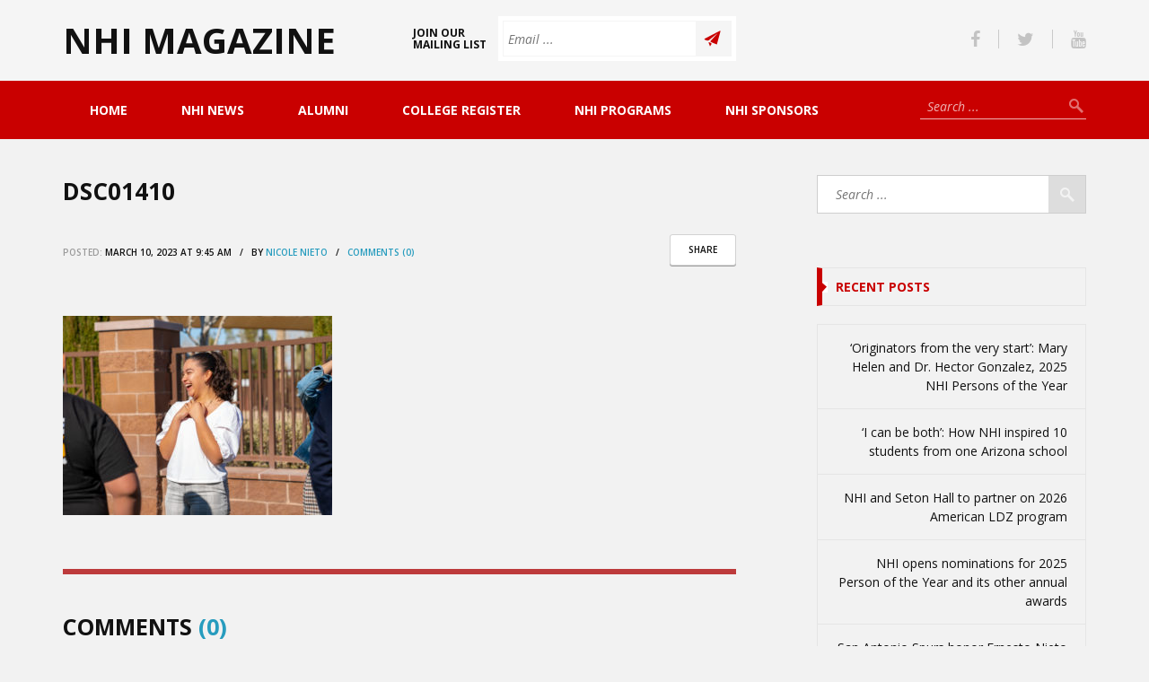

--- FILE ---
content_type: text/html; charset=UTF-8
request_url: https://nhimagazine.com/2023/03/10/nhi-hosts-las-vegas-induction-ceremony-2023/dsc01410/
body_size: 13318
content:
<!DOCTYPE html>

<html lang="en-US">

<head>

    <meta charset="UTF-8" />

    <meta name="viewport" content="width=device-width, initial-scale=1, maximum-scale=1" />

    <title>DSC01410 - NHI Magazine</title>

    <link rel="alternate" type="application/rss+xml" title="RSS 2.0" href="https://nhimagazine.com/feed/" />
    <link rel="alternate" type="text/xml" title="RSS .92" href="https://nhimagazine.com/feed/rss/" />
    <link rel="alternate" type="application/atom+xml" title="Atom 0.3" href="https://nhimagazine.com/feed/atom/" />
    <link rel="pingback" href="https://nhimagazine.com/xmlrpc.php" />
    
    <meta name='robots' content='index, follow, max-image-preview:large, max-snippet:-1, max-video-preview:-1' />

	<!-- This site is optimized with the Yoast SEO plugin v26.5 - https://yoast.com/wordpress/plugins/seo/ -->
	<link rel="canonical" href="https://nhimagazine.com/2023/03/10/nhi-hosts-las-vegas-induction-ceremony-2023/dsc01410/" />
	<meta property="og:locale" content="en_US" />
	<meta property="og:type" content="article" />
	<meta property="og:title" content="DSC01410 - NHI Magazine" />
	<meta property="og:url" content="https://nhimagazine.com/2023/03/10/nhi-hosts-las-vegas-induction-ceremony-2023/dsc01410/" />
	<meta property="og:site_name" content="NHI Magazine" />
	<meta property="og:image" content="https://nhimagazine.com/2023/03/10/nhi-hosts-las-vegas-induction-ceremony-2023/dsc01410" />
	<meta property="og:image:width" content="2560" />
	<meta property="og:image:height" content="1896" />
	<meta property="og:image:type" content="image/jpeg" />
	<meta name="twitter:card" content="summary_large_image" />
	<script type="application/ld+json" class="yoast-schema-graph">{"@context":"https://schema.org","@graph":[{"@type":"WebPage","@id":"https://nhimagazine.com/2023/03/10/nhi-hosts-las-vegas-induction-ceremony-2023/dsc01410/","url":"https://nhimagazine.com/2023/03/10/nhi-hosts-las-vegas-induction-ceremony-2023/dsc01410/","name":"DSC01410 - NHI Magazine","isPartOf":{"@id":"https://nhimagazine.com/#website"},"primaryImageOfPage":{"@id":"https://nhimagazine.com/2023/03/10/nhi-hosts-las-vegas-induction-ceremony-2023/dsc01410/#primaryimage"},"image":{"@id":"https://nhimagazine.com/2023/03/10/nhi-hosts-las-vegas-induction-ceremony-2023/dsc01410/#primaryimage"},"thumbnailUrl":"https://nhimagazine.com/wp-content/uploads/2023/03/DSC01410-scaled.jpg","datePublished":"2023-03-10T15:45:56+00:00","breadcrumb":{"@id":"https://nhimagazine.com/2023/03/10/nhi-hosts-las-vegas-induction-ceremony-2023/dsc01410/#breadcrumb"},"inLanguage":"en-US","potentialAction":[{"@type":"ReadAction","target":["https://nhimagazine.com/2023/03/10/nhi-hosts-las-vegas-induction-ceremony-2023/dsc01410/"]}]},{"@type":"ImageObject","inLanguage":"en-US","@id":"https://nhimagazine.com/2023/03/10/nhi-hosts-las-vegas-induction-ceremony-2023/dsc01410/#primaryimage","url":"https://nhimagazine.com/wp-content/uploads/2023/03/DSC01410-scaled.jpg","contentUrl":"https://nhimagazine.com/wp-content/uploads/2023/03/DSC01410-scaled.jpg","width":2560,"height":1896},{"@type":"BreadcrumbList","@id":"https://nhimagazine.com/2023/03/10/nhi-hosts-las-vegas-induction-ceremony-2023/dsc01410/#breadcrumb","itemListElement":[{"@type":"ListItem","position":1,"name":"Home","item":"https://nhimagazine.com/"},{"@type":"ListItem","position":2,"name":"NHI Hosts Las Vegas Induction Ceremony 2023","item":"https://nhimagazine.com/2023/03/10/nhi-hosts-las-vegas-induction-ceremony-2023/"},{"@type":"ListItem","position":3,"name":"DSC01410"}]},{"@type":"WebSite","@id":"https://nhimagazine.com/#website","url":"https://nhimagazine.com/","name":"NHI Magazine","description":"","potentialAction":[{"@type":"SearchAction","target":{"@type":"EntryPoint","urlTemplate":"https://nhimagazine.com/?s={search_term_string}"},"query-input":{"@type":"PropertyValueSpecification","valueRequired":true,"valueName":"search_term_string"}}],"inLanguage":"en-US"}]}</script>
	<!-- / Yoast SEO plugin. -->


<link rel='dns-prefetch' href='//maps.googleapis.com' />
<link rel='dns-prefetch' href='//fonts.googleapis.com' />
<link rel='dns-prefetch' href='//netdna.bootstrapcdn.com' />
<link rel="alternate" type="application/rss+xml" title="NHI Magazine &raquo; Feed" href="https://nhimagazine.com/feed/" />
<link rel="alternate" type="application/rss+xml" title="NHI Magazine &raquo; Comments Feed" href="https://nhimagazine.com/comments/feed/" />
<link rel="alternate" type="application/rss+xml" title="NHI Magazine &raquo; DSC01410 Comments Feed" href="https://nhimagazine.com/2023/03/10/nhi-hosts-las-vegas-induction-ceremony-2023/dsc01410/feed/" />
<link rel="alternate" title="oEmbed (JSON)" type="application/json+oembed" href="https://nhimagazine.com/wp-json/oembed/1.0/embed?url=https%3A%2F%2Fnhimagazine.com%2F2023%2F03%2F10%2Fnhi-hosts-las-vegas-induction-ceremony-2023%2Fdsc01410%2F" />
<link rel="alternate" title="oEmbed (XML)" type="text/xml+oembed" href="https://nhimagazine.com/wp-json/oembed/1.0/embed?url=https%3A%2F%2Fnhimagazine.com%2F2023%2F03%2F10%2Fnhi-hosts-las-vegas-induction-ceremony-2023%2Fdsc01410%2F&#038;format=xml" />
		<!-- This site uses the Google Analytics by ExactMetrics plugin v8.10.2 - Using Analytics tracking - https://www.exactmetrics.com/ -->
		<!-- Note: ExactMetrics is not currently configured on this site. The site owner needs to authenticate with Google Analytics in the ExactMetrics settings panel. -->
					<!-- No tracking code set -->
				<!-- / Google Analytics by ExactMetrics -->
		<style id='wp-img-auto-sizes-contain-inline-css' type='text/css'>
img:is([sizes=auto i],[sizes^="auto," i]){contain-intrinsic-size:3000px 1500px}
/*# sourceURL=wp-img-auto-sizes-contain-inline-css */
</style>
<style id='wp-emoji-styles-inline-css' type='text/css'>

	img.wp-smiley, img.emoji {
		display: inline !important;
		border: none !important;
		box-shadow: none !important;
		height: 1em !important;
		width: 1em !important;
		margin: 0 0.07em !important;
		vertical-align: -0.1em !important;
		background: none !important;
		padding: 0 !important;
	}
/*# sourceURL=wp-emoji-styles-inline-css */
</style>
<style id='wp-block-library-inline-css' type='text/css'>
:root{--wp-block-synced-color:#7a00df;--wp-block-synced-color--rgb:122,0,223;--wp-bound-block-color:var(--wp-block-synced-color);--wp-editor-canvas-background:#ddd;--wp-admin-theme-color:#007cba;--wp-admin-theme-color--rgb:0,124,186;--wp-admin-theme-color-darker-10:#006ba1;--wp-admin-theme-color-darker-10--rgb:0,107,160.5;--wp-admin-theme-color-darker-20:#005a87;--wp-admin-theme-color-darker-20--rgb:0,90,135;--wp-admin-border-width-focus:2px}@media (min-resolution:192dpi){:root{--wp-admin-border-width-focus:1.5px}}.wp-element-button{cursor:pointer}:root .has-very-light-gray-background-color{background-color:#eee}:root .has-very-dark-gray-background-color{background-color:#313131}:root .has-very-light-gray-color{color:#eee}:root .has-very-dark-gray-color{color:#313131}:root .has-vivid-green-cyan-to-vivid-cyan-blue-gradient-background{background:linear-gradient(135deg,#00d084,#0693e3)}:root .has-purple-crush-gradient-background{background:linear-gradient(135deg,#34e2e4,#4721fb 50%,#ab1dfe)}:root .has-hazy-dawn-gradient-background{background:linear-gradient(135deg,#faaca8,#dad0ec)}:root .has-subdued-olive-gradient-background{background:linear-gradient(135deg,#fafae1,#67a671)}:root .has-atomic-cream-gradient-background{background:linear-gradient(135deg,#fdd79a,#004a59)}:root .has-nightshade-gradient-background{background:linear-gradient(135deg,#330968,#31cdcf)}:root .has-midnight-gradient-background{background:linear-gradient(135deg,#020381,#2874fc)}:root{--wp--preset--font-size--normal:16px;--wp--preset--font-size--huge:42px}.has-regular-font-size{font-size:1em}.has-larger-font-size{font-size:2.625em}.has-normal-font-size{font-size:var(--wp--preset--font-size--normal)}.has-huge-font-size{font-size:var(--wp--preset--font-size--huge)}.has-text-align-center{text-align:center}.has-text-align-left{text-align:left}.has-text-align-right{text-align:right}.has-fit-text{white-space:nowrap!important}#end-resizable-editor-section{display:none}.aligncenter{clear:both}.items-justified-left{justify-content:flex-start}.items-justified-center{justify-content:center}.items-justified-right{justify-content:flex-end}.items-justified-space-between{justify-content:space-between}.screen-reader-text{border:0;clip-path:inset(50%);height:1px;margin:-1px;overflow:hidden;padding:0;position:absolute;width:1px;word-wrap:normal!important}.screen-reader-text:focus{background-color:#ddd;clip-path:none;color:#444;display:block;font-size:1em;height:auto;left:5px;line-height:normal;padding:15px 23px 14px;text-decoration:none;top:5px;width:auto;z-index:100000}html :where(.has-border-color){border-style:solid}html :where([style*=border-top-color]){border-top-style:solid}html :where([style*=border-right-color]){border-right-style:solid}html :where([style*=border-bottom-color]){border-bottom-style:solid}html :where([style*=border-left-color]){border-left-style:solid}html :where([style*=border-width]){border-style:solid}html :where([style*=border-top-width]){border-top-style:solid}html :where([style*=border-right-width]){border-right-style:solid}html :where([style*=border-bottom-width]){border-bottom-style:solid}html :where([style*=border-left-width]){border-left-style:solid}html :where(img[class*=wp-image-]){height:auto;max-width:100%}:where(figure){margin:0 0 1em}html :where(.is-position-sticky){--wp-admin--admin-bar--position-offset:var(--wp-admin--admin-bar--height,0px)}@media screen and (max-width:600px){html :where(.is-position-sticky){--wp-admin--admin-bar--position-offset:0px}}

/*# sourceURL=wp-block-library-inline-css */
</style><style id='global-styles-inline-css' type='text/css'>
:root{--wp--preset--aspect-ratio--square: 1;--wp--preset--aspect-ratio--4-3: 4/3;--wp--preset--aspect-ratio--3-4: 3/4;--wp--preset--aspect-ratio--3-2: 3/2;--wp--preset--aspect-ratio--2-3: 2/3;--wp--preset--aspect-ratio--16-9: 16/9;--wp--preset--aspect-ratio--9-16: 9/16;--wp--preset--color--black: #000000;--wp--preset--color--cyan-bluish-gray: #abb8c3;--wp--preset--color--white: #ffffff;--wp--preset--color--pale-pink: #f78da7;--wp--preset--color--vivid-red: #cf2e2e;--wp--preset--color--luminous-vivid-orange: #ff6900;--wp--preset--color--luminous-vivid-amber: #fcb900;--wp--preset--color--light-green-cyan: #7bdcb5;--wp--preset--color--vivid-green-cyan: #00d084;--wp--preset--color--pale-cyan-blue: #8ed1fc;--wp--preset--color--vivid-cyan-blue: #0693e3;--wp--preset--color--vivid-purple: #9b51e0;--wp--preset--gradient--vivid-cyan-blue-to-vivid-purple: linear-gradient(135deg,rgb(6,147,227) 0%,rgb(155,81,224) 100%);--wp--preset--gradient--light-green-cyan-to-vivid-green-cyan: linear-gradient(135deg,rgb(122,220,180) 0%,rgb(0,208,130) 100%);--wp--preset--gradient--luminous-vivid-amber-to-luminous-vivid-orange: linear-gradient(135deg,rgb(252,185,0) 0%,rgb(255,105,0) 100%);--wp--preset--gradient--luminous-vivid-orange-to-vivid-red: linear-gradient(135deg,rgb(255,105,0) 0%,rgb(207,46,46) 100%);--wp--preset--gradient--very-light-gray-to-cyan-bluish-gray: linear-gradient(135deg,rgb(238,238,238) 0%,rgb(169,184,195) 100%);--wp--preset--gradient--cool-to-warm-spectrum: linear-gradient(135deg,rgb(74,234,220) 0%,rgb(151,120,209) 20%,rgb(207,42,186) 40%,rgb(238,44,130) 60%,rgb(251,105,98) 80%,rgb(254,248,76) 100%);--wp--preset--gradient--blush-light-purple: linear-gradient(135deg,rgb(255,206,236) 0%,rgb(152,150,240) 100%);--wp--preset--gradient--blush-bordeaux: linear-gradient(135deg,rgb(254,205,165) 0%,rgb(254,45,45) 50%,rgb(107,0,62) 100%);--wp--preset--gradient--luminous-dusk: linear-gradient(135deg,rgb(255,203,112) 0%,rgb(199,81,192) 50%,rgb(65,88,208) 100%);--wp--preset--gradient--pale-ocean: linear-gradient(135deg,rgb(255,245,203) 0%,rgb(182,227,212) 50%,rgb(51,167,181) 100%);--wp--preset--gradient--electric-grass: linear-gradient(135deg,rgb(202,248,128) 0%,rgb(113,206,126) 100%);--wp--preset--gradient--midnight: linear-gradient(135deg,rgb(2,3,129) 0%,rgb(40,116,252) 100%);--wp--preset--font-size--small: 13px;--wp--preset--font-size--medium: 20px;--wp--preset--font-size--large: 36px;--wp--preset--font-size--x-large: 42px;--wp--preset--spacing--20: 0.44rem;--wp--preset--spacing--30: 0.67rem;--wp--preset--spacing--40: 1rem;--wp--preset--spacing--50: 1.5rem;--wp--preset--spacing--60: 2.25rem;--wp--preset--spacing--70: 3.38rem;--wp--preset--spacing--80: 5.06rem;--wp--preset--shadow--natural: 6px 6px 9px rgba(0, 0, 0, 0.2);--wp--preset--shadow--deep: 12px 12px 50px rgba(0, 0, 0, 0.4);--wp--preset--shadow--sharp: 6px 6px 0px rgba(0, 0, 0, 0.2);--wp--preset--shadow--outlined: 6px 6px 0px -3px rgb(255, 255, 255), 6px 6px rgb(0, 0, 0);--wp--preset--shadow--crisp: 6px 6px 0px rgb(0, 0, 0);}:where(.is-layout-flex){gap: 0.5em;}:where(.is-layout-grid){gap: 0.5em;}body .is-layout-flex{display: flex;}.is-layout-flex{flex-wrap: wrap;align-items: center;}.is-layout-flex > :is(*, div){margin: 0;}body .is-layout-grid{display: grid;}.is-layout-grid > :is(*, div){margin: 0;}:where(.wp-block-columns.is-layout-flex){gap: 2em;}:where(.wp-block-columns.is-layout-grid){gap: 2em;}:where(.wp-block-post-template.is-layout-flex){gap: 1.25em;}:where(.wp-block-post-template.is-layout-grid){gap: 1.25em;}.has-black-color{color: var(--wp--preset--color--black) !important;}.has-cyan-bluish-gray-color{color: var(--wp--preset--color--cyan-bluish-gray) !important;}.has-white-color{color: var(--wp--preset--color--white) !important;}.has-pale-pink-color{color: var(--wp--preset--color--pale-pink) !important;}.has-vivid-red-color{color: var(--wp--preset--color--vivid-red) !important;}.has-luminous-vivid-orange-color{color: var(--wp--preset--color--luminous-vivid-orange) !important;}.has-luminous-vivid-amber-color{color: var(--wp--preset--color--luminous-vivid-amber) !important;}.has-light-green-cyan-color{color: var(--wp--preset--color--light-green-cyan) !important;}.has-vivid-green-cyan-color{color: var(--wp--preset--color--vivid-green-cyan) !important;}.has-pale-cyan-blue-color{color: var(--wp--preset--color--pale-cyan-blue) !important;}.has-vivid-cyan-blue-color{color: var(--wp--preset--color--vivid-cyan-blue) !important;}.has-vivid-purple-color{color: var(--wp--preset--color--vivid-purple) !important;}.has-black-background-color{background-color: var(--wp--preset--color--black) !important;}.has-cyan-bluish-gray-background-color{background-color: var(--wp--preset--color--cyan-bluish-gray) !important;}.has-white-background-color{background-color: var(--wp--preset--color--white) !important;}.has-pale-pink-background-color{background-color: var(--wp--preset--color--pale-pink) !important;}.has-vivid-red-background-color{background-color: var(--wp--preset--color--vivid-red) !important;}.has-luminous-vivid-orange-background-color{background-color: var(--wp--preset--color--luminous-vivid-orange) !important;}.has-luminous-vivid-amber-background-color{background-color: var(--wp--preset--color--luminous-vivid-amber) !important;}.has-light-green-cyan-background-color{background-color: var(--wp--preset--color--light-green-cyan) !important;}.has-vivid-green-cyan-background-color{background-color: var(--wp--preset--color--vivid-green-cyan) !important;}.has-pale-cyan-blue-background-color{background-color: var(--wp--preset--color--pale-cyan-blue) !important;}.has-vivid-cyan-blue-background-color{background-color: var(--wp--preset--color--vivid-cyan-blue) !important;}.has-vivid-purple-background-color{background-color: var(--wp--preset--color--vivid-purple) !important;}.has-black-border-color{border-color: var(--wp--preset--color--black) !important;}.has-cyan-bluish-gray-border-color{border-color: var(--wp--preset--color--cyan-bluish-gray) !important;}.has-white-border-color{border-color: var(--wp--preset--color--white) !important;}.has-pale-pink-border-color{border-color: var(--wp--preset--color--pale-pink) !important;}.has-vivid-red-border-color{border-color: var(--wp--preset--color--vivid-red) !important;}.has-luminous-vivid-orange-border-color{border-color: var(--wp--preset--color--luminous-vivid-orange) !important;}.has-luminous-vivid-amber-border-color{border-color: var(--wp--preset--color--luminous-vivid-amber) !important;}.has-light-green-cyan-border-color{border-color: var(--wp--preset--color--light-green-cyan) !important;}.has-vivid-green-cyan-border-color{border-color: var(--wp--preset--color--vivid-green-cyan) !important;}.has-pale-cyan-blue-border-color{border-color: var(--wp--preset--color--pale-cyan-blue) !important;}.has-vivid-cyan-blue-border-color{border-color: var(--wp--preset--color--vivid-cyan-blue) !important;}.has-vivid-purple-border-color{border-color: var(--wp--preset--color--vivid-purple) !important;}.has-vivid-cyan-blue-to-vivid-purple-gradient-background{background: var(--wp--preset--gradient--vivid-cyan-blue-to-vivid-purple) !important;}.has-light-green-cyan-to-vivid-green-cyan-gradient-background{background: var(--wp--preset--gradient--light-green-cyan-to-vivid-green-cyan) !important;}.has-luminous-vivid-amber-to-luminous-vivid-orange-gradient-background{background: var(--wp--preset--gradient--luminous-vivid-amber-to-luminous-vivid-orange) !important;}.has-luminous-vivid-orange-to-vivid-red-gradient-background{background: var(--wp--preset--gradient--luminous-vivid-orange-to-vivid-red) !important;}.has-very-light-gray-to-cyan-bluish-gray-gradient-background{background: var(--wp--preset--gradient--very-light-gray-to-cyan-bluish-gray) !important;}.has-cool-to-warm-spectrum-gradient-background{background: var(--wp--preset--gradient--cool-to-warm-spectrum) !important;}.has-blush-light-purple-gradient-background{background: var(--wp--preset--gradient--blush-light-purple) !important;}.has-blush-bordeaux-gradient-background{background: var(--wp--preset--gradient--blush-bordeaux) !important;}.has-luminous-dusk-gradient-background{background: var(--wp--preset--gradient--luminous-dusk) !important;}.has-pale-ocean-gradient-background{background: var(--wp--preset--gradient--pale-ocean) !important;}.has-electric-grass-gradient-background{background: var(--wp--preset--gradient--electric-grass) !important;}.has-midnight-gradient-background{background: var(--wp--preset--gradient--midnight) !important;}.has-small-font-size{font-size: var(--wp--preset--font-size--small) !important;}.has-medium-font-size{font-size: var(--wp--preset--font-size--medium) !important;}.has-large-font-size{font-size: var(--wp--preset--font-size--large) !important;}.has-x-large-font-size{font-size: var(--wp--preset--font-size--x-large) !important;}
/*# sourceURL=global-styles-inline-css */
</style>

<style id='classic-theme-styles-inline-css' type='text/css'>
/*! This file is auto-generated */
.wp-block-button__link{color:#fff;background-color:#32373c;border-radius:9999px;box-shadow:none;text-decoration:none;padding:calc(.667em + 2px) calc(1.333em + 2px);font-size:1.125em}.wp-block-file__button{background:#32373c;color:#fff;text-decoration:none}
/*# sourceURL=/wp-includes/css/classic-themes.min.css */
</style>
<link rel='stylesheet' id='novelty-font-opensans-css' href='https://fonts.googleapis.com/css?family=Open+Sans:400italic,700italic,400,600,700,800' type='text/css' media='all' />
<link rel='stylesheet' id='novelty-css-bootstrap-css' href='https://nhimagazine.com/wp-content/themes/novelty/css/bootstrap.css' type='text/css' media='all' />
<link rel='stylesheet' id='novelty-css-awesome-css' href='https://netdna.bootstrapcdn.com/font-awesome/4.1.0/css/font-awesome.min.css' type='text/css' media='all' />
<link rel='stylesheet' id='novelty-css-main-css' href='https://nhimagazine.com/wp-content/themes/novelty/css/style.css?ver=1.01' type='text/css' media='all' />
<link rel='stylesheet' id='novelty-css-root-css' href='https://nhimagazine.com/wp-content/themes/novelty/style.css' type='text/css' media='all' />
<script type="text/javascript" src="https://nhimagazine.com/wp-content/themes/novelty/tesla_framework/static/js/holder.js" id="tesla-image-holder-js"></script>
<script type="text/javascript" id="jquery-core-js-extra">
/* <![CDATA[ */
var tesla_ajax = {"url":"https://nhimagazine.com/wp-admin/admin-ajax.php","nonce":"7f4e246ca5"};
tesla_ajax.actions = {novelty_team:{},
novelty_skills:{},
novelty_toggle:{},
};
//# sourceURL=jquery-core-js-extra
/* ]]> */
</script>
<script type="text/javascript" src="https://nhimagazine.com/wp-includes/js/jquery/jquery.min.js?ver=3.7.1" id="jquery-core-js"></script>
<script type="text/javascript" src="https://nhimagazine.com/wp-includes/js/jquery/jquery-migrate.min.js?ver=3.4.1" id="jquery-migrate-js"></script>
<link rel="https://api.w.org/" href="https://nhimagazine.com/wp-json/" /><link rel="alternate" title="JSON" type="application/json" href="https://nhimagazine.com/wp-json/wp/v2/media/3089" /><link rel="EditURI" type="application/rsd+xml" title="RSD" href="https://nhimagazine.com/xmlrpc.php?rsd" />
<meta name="generator" content="WordPress 6.9" />
<link rel='shortlink' href='https://nhimagazine.com/?p=3089' />
<meta name="codeeditor" content="codeeditor/1.2" />
<!-- Analytics by WP Statistics - https://wp-statistics.com -->
<script type="text/javascript">var ajaxurl = 'https://nhimagazine.com/wp-admin/admin-ajax.php';</script><style type="text/css">.recentcomments a{display:inline !important;padding:0 !important;margin:0 !important;}</style>		<style type="text/css" id="wp-custom-css">
			h2 {text-transform: initial; font-size: 31px; font-weight: 400; margin-bottom: 10px; line-height: 1.5em; color: #111;}
h3 {text-transform: initial; font-size: 25px; font-weight: 400; margin-bottom: 10px; line-height: 1.5em; color: #111;}
h4 {text-transform: initial; font-weight: 700; font-size: 14px; }		</style>
		    <style type="text/css">
    .novelty_video_wrapper,
    .video-player {
        position: relative !important;
        padding-bottom: 56.25% !important;
        overflow: hidden !important;
        height: 0 !important;
        width: auto !important;
    }

    .novelty_video_wrapper>iframe,
    .novelty_video_wrapper>object,
    .novelty_video_wrapper>embed,
    .video-player>iframe,
    .video-player>object,
    .video-player>embed {
        position: absolute !important;
        top: 0 !important;
        left: 0 !important;
        width: 100% !important;
        height: 100% !important;
    }
    .contact_map{
        height: 100%;
    }
    body{
background-color: #f2f2f2;
}
    /* first color */
    a:hover {
        color: #c90000;
    }
    .site-title {
        border-left-color: #c90000;
        color: #c90000;
        background-color: #c90000;
    }
    .site-title a,
    .tabs .tab-one h4 a:hover,
    .footer .footer-copyright a:hover,
    .widget-follow-us li a:hover,
    .widget-latest-posts li h4 a:hover,
    .widget-contact li a:hover,
    .category-post .category-post-details a:hover,
    .the-slider .the-bullets li.active span,
    .the-slider .the-bullets li.active h4,
    .home-post .home-post-title a:hover,
    .twitter_widget li a:hover,
    .featured-posts ul li.active a,
    .featured-posts ul li a:hover,
    .home-post .home-post-more .comment-more:hover,
    .site-text-color {
        color: #c90000;
    }
    .twitter_widget {
        border-top-color: #c90000;
    }
    .button-1,
    .comments-area .comment-form .form-submit input,
    .contact-form-box .contact-form .contact-button {
        background-color: #c90000;
    }
    .button-1:hover,
    .comments-area .comment-form .form-submit input:hover, 
    .contact-form-box .contact-form .contact-button:hover {
        background-color: #c90000;
    }
    .subscription .input-cover .subscription-button {
        background-color: #c90000;
    }
    .subscription .input-cover .subscription-line.s_error {
        border-color: #c90000 !important; 
        color: #c90000; 
    }
    .accordion .accordion-heading.active a,
    .the-slider .the-bullets-dots li.active span,
    .site-bg-color {
        background-color: #c90000;
    }
    .sidebar .widget .widget-title {
        border-left-color: #c90000;
        color: #c90000;
    }
    .category-page a {
        color: #c90000;
    }
    .hot-news .hot-news-title {
        border-color: #c90000;
    }
    .hot-news p span {
        color: #c90000;
    }
    .alert.alert-warning {
        background-color: #c90000;
    }
    .menu {
        background-color: #c90000;
    }
    .page-numbers li .current,
    .page-numbers li a:hover {
        background-color: #c90000;
        border-color: #c90000;
    }
    /* second color */
    .sidebar .tabs .tab_nav li a:hover,
    .sidebar .tabs .tab_nav li.active a,
    .tabs .tab_nav li a:hover,
    .tabs .tab_nav li.active a {
        background-color: #a13233;
    }
    /* third color */
    .sidebar .tabs .tab_nav li a,
    .tabs .tab_nav li a {
        background-color: #bd3b3c;
    }
    .comments-area,
    .contact-form-box {
        border-top-color: #bd3b3c;
    }
    .comments-area .comment-form-write,
    .contact-form-box .contact-form-write {
        background-color: #bd3b3c;
    }
    /* fourth color */
    .header .logo span span {
        color: #ab0000;
    }
    .menu ul li.current-menu-item>a,
    .menu ul li.current-page a,
    .menu ul li a:hover {
        background-color: #ab0000;
    }
    /* fifth color */
    .sidebar .widget ul li a:hover {
        color: #279cbe;
    }
    .blog-entry .entry-content-details a {
        color: #279cbe;
    }
    .button-3 {
        background-color: #279cbe;
    }
    .button-3:hover {
        background-color: #279cbe;
    }
    .pricing-table .pricing-table-name {
        background-color: #279cbe;
    }
    .pricing-table ul li span {
        color: #279cbe;
    }
    .comment .comment-info span {
        color: #279cbe;
    }
    .comments-area h1 span,
    .comments-area h2.perfect-form-title span {
        color: #279cbe;
    }
    .comments-area .comment-form span,
    .contact-form-box .contact-form span {
        background-color: #279cbe;
    }
    .comments-area .comment-form .perfect-line:focus,
    .comments-area .comment-form .perfect-area:focus,
    .contact-form-box .contact-form .contact-line:focus,
    .contact-form-box .contact-form .contact-area:focus {
        border-color: #279cbe !important;
    }
    a { 
color: #82878C
}    </style>
    
</head>

<body class="attachment wp-singular attachment-template-default single single-attachment postid-3089 attachmentid-3089 attachment-jpeg wp-theme-novelty">
    <!-- ======================================================================
                                        START HEADER
    ======================================================================= -->    
    <div class="header">
        <div class="container">
            <div class="row">
                <div class="col-md-4">
                    <div class="logo">
                        <a href="https://nhimagazine.com">
                            <strong>NHI Magazine</strong><br/><em></em>                        </a>
                    </div>
                </div>
                <div class="col-md-4">
                    <form class="subscription" id="newsletter" method="post">
                        <span class="subscription-text">Join Our Mailing List</span>
                        <span class="input-cover">
                            <input type="submit" value="" class="subscription-button">
                            <input type="text" name="email" placeholder="Email ..." class="subscription-line" data-tt-subscription-required data-tt-subscription-type="email">
                            <div class="result_container"></div>
                        </span>
                    </form>
                </div>
                                <div class="col-md-4">
                    <ul class="header-socials">
                                                    <li><a class="header-socials-facebook" href="http://www.facebook.com/NHIHQ"><i class="fa fa-facebook"></i></a></li>
                                                    <li><a class="header-socials-twitter" href="http://twitter.com/nhi_news"><i class="fa fa-twitter"></i></a></li>
                                                    <li><a class="header-socials-youtube" href="http://www.youtube.com/user/NHITV"><i class="fa fa-youtube"></i></a></li>
                                            </ul>
                </div>
                            </div>
        </div>

        <div class="menu site-bg-color">
            <div class="container">
                <form class="header-search" action="https://nhimagazine.com/">
                    <input type="submit" id="searchsubmit" value="" class="header-search-button" />
                    <input type="text" value="" name="s" id="s" class="header-search-line" placeholder="Search ..." />
                </form>
                <div class="responsive-menu">Menu</div>
                <div class="menu-header-menu-container"><ul id="menu-header-menu" class="menu"><li id="menu-item-202" class="menu-item menu-item-type-post_type menu-item-object-page menu-item-home menu-item-has-children menu-item-202"><a href="https://nhimagazine.com/">Home</a>
<ul class="sub-menu">
	<li id="menu-item-205" class="menu-item menu-item-type-post_type menu-item-object-page menu-item-205"><a href="https://nhimagazine.com/contact-us/">Contact Us</a></li>
</ul>
</li>
<li id="menu-item-155" class="menu-item menu-item-type-taxonomy menu-item-object-category menu-item-has-children menu-item-155"><a href="https://nhimagazine.com/category/nhi-news/">NHI News</a>
<ul class="sub-menu">
	<li id="menu-item-222" class="menu-item menu-item-type-taxonomy menu-item-object-category menu-item-222"><a href="https://nhimagazine.com/category/ernesto-nieto/">Ernesto Nieto</a></li>
	<li id="menu-item-223" class="menu-item menu-item-type-taxonomy menu-item-object-category menu-item-223"><a href="https://nhimagazine.com/category/nhi-news/from-the-print-edition/">From the Print Edition</a></li>
</ul>
</li>
<li id="menu-item-157" class="menu-item menu-item-type-taxonomy menu-item-object-category menu-item-157"><a href="https://nhimagazine.com/category/nhi-news/alumni/">Alumni</a></li>
<li id="menu-item-324" class="menu-item menu-item-type-taxonomy menu-item-object-category menu-item-324"><a href="https://nhimagazine.com/category/college-register/">College Register</a></li>
<li id="menu-item-217" class="menu-item menu-item-type-taxonomy menu-item-object-category menu-item-has-children menu-item-217"><a href="https://nhimagazine.com/category/nhi-programs/">NHI Programs</a>
<ul class="sub-menu">
	<li id="menu-item-214" class="menu-item menu-item-type-taxonomy menu-item-object-category menu-item-214"><a href="https://nhimagazine.com/category/nhi-programs/great-debate/">Great Debate</a></li>
	<li id="menu-item-213" class="menu-item menu-item-type-taxonomy menu-item-object-category menu-item-213"><a href="https://nhimagazine.com/category/nhi-programs/ldz/">LDZ</a></li>
	<li id="menu-item-156" class="menu-item menu-item-type-taxonomy menu-item-object-category menu-item-156"><a href="https://nhimagazine.com/category/nhi-programs/cws/">CWS</a></li>
	<li id="menu-item-229" class="menu-item menu-item-type-taxonomy menu-item-object-category menu-item-229"><a href="https://nhimagazine.com/category/nhi-programs/celebracion/">Celebración</a></li>
	<li id="menu-item-230" class="menu-item menu-item-type-taxonomy menu-item-object-category menu-item-230"><a href="https://nhimagazine.com/category/nhi-programs/jfl-fellows/">JFL Fellows</a></li>
	<li id="menu-item-159" class="menu-item menu-item-type-taxonomy menu-item-object-category menu-item-159"><a href="https://nhimagazine.com/category/nhi-programs/collegiate-leadership-network/">CLN</a></li>
</ul>
</li>
<li id="menu-item-158" class="menu-item menu-item-type-taxonomy menu-item-object-category menu-item-158"><a href="https://nhimagazine.com/category/nhi-sponsors/">NHI Sponsors</a></li>
</ul></div>            </div>
        </div>
    </div>
    <!-- ======================================================================
                                        END HEADER
    ======================================================================= -->    <!-- =====================================================================
                                 START CONTENT
====================================================================== -->
<div class="content">
    <div class="container">
        <div class="row">
            <div class="col-md-8">

                
                <h4 class="category-page site-text-color"></h4>

                <div class="blog-entry">
                    <div class="entry-header">
                        <h1>DSC01410</h1>
                    </div>

                    
                    <div class="entry-content-details">
                        <div class="share-it">
                            <span class="share-it-span">Share</span>
                            <div>
                                <ul>
                                    <li><span class="st_facebook"></span></li>
                                    <li><span class="st_twitter"></span></li>
                                    <li><span class="st_googleplus"></span></li>
                                </ul>
                            </div>
                        </div>
                        <span>Posted:</span> March 10, 2023 at 9:45 am &nbsp; / &nbsp; by <a href="https://nhimagazine.com/author/nicole/" title="Posts by Nicole Nieto" rel="author">Nicole Nieto</a> &nbsp; / &nbsp; <a href="https://nhimagazine.com/2023/03/10/nhi-hosts-las-vegas-induction-ceremony-2023/dsc01410/">comments (0)</a>
                        <div class="entry-content-tags"></div>
                    </div>
                    <div class="entry-content">
                        <p class="attachment"><a href='https://nhimagazine.com/wp-content/uploads/2023/03/DSC01410-scaled.jpg'><img fetchpriority="high" decoding="async" width="300" height="222" src="https://nhimagazine.com/wp-content/uploads/2023/03/DSC01410-300x222.jpg" class="attachment-medium size-medium" alt="" srcset="https://nhimagazine.com/wp-content/uploads/2023/03/DSC01410-300x222.jpg 300w, https://nhimagazine.com/wp-content/uploads/2023/03/DSC01410-1024x758.jpg 1024w, https://nhimagazine.com/wp-content/uploads/2023/03/DSC01410-768x569.jpg 768w, https://nhimagazine.com/wp-content/uploads/2023/03/DSC01410-1536x1138.jpg 1536w, https://nhimagazine.com/wp-content/uploads/2023/03/DSC01410-2048x1517.jpg 2048w" sizes="(max-width: 300px) 100vw, 300px" /></a></p>
                                            </div>

                    

<div class="comments-area">

    <h2 class="perfect-form-title">Comments  <span>(0)</span></h2>

    	<div id="respond" class="comment-respond">
		<h3 id="reply-title" class="comment-reply-title">write a comment <small><a rel="nofollow" id="cancel-comment-reply-link" href="/2023/03/10/nhi-hosts-las-vegas-induction-ceremony-2023/dsc01410/#respond" style="display:none;">Cancel reply</a></small></h3><form action="https://nhimagazine.com/wp-comments-post.php" method="post" id="commentform" class="comment-form"><textarea name="comment" class="perfect-area"></textarea><span>Comment</span><div class="clear"></div><input type="text" name="author" class="perfect-line"><span>Name</span>
<input type="text" name="email" class="perfect-line"><span>E-mail</span>
<input type="text" name="url" class="perfect-line"><span>Website</span>
<p class="form-submit"><input name="submit" type="submit" id="submit" class="submit" value="write" /> <input type='hidden' name='comment_post_ID' value='3089' id='comment_post_ID' />
<input type='hidden' name='comment_parent' id='comment_parent' value='0' />
</p><p style="display: none;"><input type="hidden" id="akismet_comment_nonce" name="akismet_comment_nonce" value="2a5ec7ff4a" /></p><p style="display: none !important;" class="akismet-fields-container" data-prefix="ak_"><label>&#916;<textarea name="ak_hp_textarea" cols="45" rows="8" maxlength="100"></textarea></label><input type="hidden" id="ak_js_1" name="ak_js" value="78"/><script>document.getElementById( "ak_js_1" ).setAttribute( "value", ( new Date() ).getTime() );</script></p></form>	</div><!-- #respond -->
	
        <div>
            <!-- <h1>comments <span>( 0 )</span></h1> -->
            <ul class="commentlist">
                            </ul>
        </div>

        
        
</div>


                </div>

                
            </div>

                        
            <div class="col-md-4">
                <div class="sidebar">
                    
                    <div id="search-2" class="widget widget_search"><form class="search-form" action="https://nhimagazine.com/">
    <input type="submit" id="searchsubmit" value="" class="search-form-button" />
    <input type="text" value="" name="s" id="s" class="search-form-line" placeholder="Search ..." />
</form></div>
		<div id="recent-posts-2" class="widget widget_recent_entries">
		<h2 class="widget-title">Recent Posts</h2>
		<ul>
											<li>
					<a href="https://nhimagazine.com/2025/12/31/originators-from-the-very-start-mary-helen-and-dr-hector-gonzalez-2025-nhi-persons-of-the-year/">&#8216;Originators from the very start&#8217;: Mary Helen and Dr. Hector Gonzalez, 2025 NHI Persons of the Year</a>
									</li>
											<li>
					<a href="https://nhimagazine.com/2025/12/16/yuma-catholic-high-school-nhi-great-debate/">&#8216;I can be both&#8217;: How NHI inspired 10 students from one Arizona school</a>
									</li>
											<li>
					<a href="https://nhimagazine.com/2025/12/15/nhi-seton-hall-partnering-on-2026-american-ldz-program/">NHI and Seton Hall to partner on 2026 American LDZ program</a>
									</li>
											<li>
					<a href="https://nhimagazine.com/2025/12/10/nhi-opens-nominations-2025-person-of-the-year-plus-awards/">NHI opens nominations for 2025 Person of the Year and its other annual awards</a>
									</li>
											<li>
					<a href="https://nhimagazine.com/2025/11/21/san-antonio-spurs-honor-ernesto-nieto-and-nhi-for-hispanic-heritage-celebration/">San Antonio Spurs honor Ernesto Nieto and NHI for Hispanic Heritage celebration</a>
									</li>
					</ul>

		</div><div id="recent-comments-2" class="widget widget_recent_comments"><h2 class="widget-title">Recent Comments</h2><ul id="recentcomments"><li class="recentcomments"><span class="comment-author-link">Melissa M. Jaure (NHI 1994-1996)</span> on <a href="https://nhimagazine.com/2022/12/31/nick-lopez-named-2022-person-of-the-year/#comment-29151">Nick Lopez named 2022 Person of the Year</a></li><li class="recentcomments"><span class="comment-author-link">Eva Maldonado</span> on <a href="https://nhimagazine.com/2022/12/31/nick-lopez-named-2022-person-of-the-year/#comment-29131">Nick Lopez named 2022 Person of the Year</a></li><li class="recentcomments"><span class="comment-author-link">Margarita De León Viera</span> on <a href="https://nhimagazine.com/2022/11/10/introducing-the-first-three-2023-ldz-junior-counselor-winners/#comment-28621">Introducing the First Three 2023 LDZ Junior Counselor Winners!</a></li><li class="recentcomments"><span class="comment-author-link"><a href="https://madcity.supplies/q3-2022-update-life-made-ec/" class="url" rel="ugc external nofollow">Q3 2022 Update - Life made EC - Madcity Supplies</a></span> on <a href="https://nhimagazine.com/2022/09/21/nhi-partners-with-erin-condren-for-colorful-vibrant-hispanic-heritage-month-series/#comment-28321">NHI partners with Erin Condren for colorful, vibrant Hispanic Heritage Month series</a></li><li class="recentcomments"><span class="comment-author-link"><a href="http://larranag@oxy.edu" class="url" rel="ugc external nofollow">Juana Larra</a></span> on <a href="https://nhimagazine.com/2022/07/07/nhi-successfully-completes-2022-new-mexico-ldz/#comment-28233">NHI successfully completes the 2022 Dionisio “Dennis” Chavez New Mexico LDZ</a></li></ul></div><div id="archives-2" class="widget widget_archive"><h2 class="widget-title">Archives</h2>
			<ul>
					<li><a href='https://nhimagazine.com/2025/12/'>December 2025</a></li>
	<li><a href='https://nhimagazine.com/2025/11/'>November 2025</a></li>
	<li><a href='https://nhimagazine.com/2025/10/'>October 2025</a></li>
	<li><a href='https://nhimagazine.com/2025/08/'>August 2025</a></li>
	<li><a href='https://nhimagazine.com/2025/07/'>July 2025</a></li>
	<li><a href='https://nhimagazine.com/2025/06/'>June 2025</a></li>
	<li><a href='https://nhimagazine.com/2025/05/'>May 2025</a></li>
	<li><a href='https://nhimagazine.com/2025/04/'>April 2025</a></li>
	<li><a href='https://nhimagazine.com/2025/03/'>March 2025</a></li>
	<li><a href='https://nhimagazine.com/2025/02/'>February 2025</a></li>
	<li><a href='https://nhimagazine.com/2025/01/'>January 2025</a></li>
	<li><a href='https://nhimagazine.com/2024/12/'>December 2024</a></li>
	<li><a href='https://nhimagazine.com/2024/11/'>November 2024</a></li>
	<li><a href='https://nhimagazine.com/2024/10/'>October 2024</a></li>
	<li><a href='https://nhimagazine.com/2024/08/'>August 2024</a></li>
	<li><a href='https://nhimagazine.com/2024/07/'>July 2024</a></li>
	<li><a href='https://nhimagazine.com/2024/06/'>June 2024</a></li>
	<li><a href='https://nhimagazine.com/2024/01/'>January 2024</a></li>
	<li><a href='https://nhimagazine.com/2023/12/'>December 2023</a></li>
	<li><a href='https://nhimagazine.com/2023/11/'>November 2023</a></li>
	<li><a href='https://nhimagazine.com/2023/10/'>October 2023</a></li>
	<li><a href='https://nhimagazine.com/2023/09/'>September 2023</a></li>
	<li><a href='https://nhimagazine.com/2023/06/'>June 2023</a></li>
	<li><a href='https://nhimagazine.com/2023/03/'>March 2023</a></li>
	<li><a href='https://nhimagazine.com/2023/02/'>February 2023</a></li>
	<li><a href='https://nhimagazine.com/2023/01/'>January 2023</a></li>
	<li><a href='https://nhimagazine.com/2022/12/'>December 2022</a></li>
	<li><a href='https://nhimagazine.com/2022/11/'>November 2022</a></li>
	<li><a href='https://nhimagazine.com/2022/10/'>October 2022</a></li>
	<li><a href='https://nhimagazine.com/2022/09/'>September 2022</a></li>
	<li><a href='https://nhimagazine.com/2022/08/'>August 2022</a></li>
	<li><a href='https://nhimagazine.com/2022/07/'>July 2022</a></li>
	<li><a href='https://nhimagazine.com/2022/06/'>June 2022</a></li>
	<li><a href='https://nhimagazine.com/2022/05/'>May 2022</a></li>
	<li><a href='https://nhimagazine.com/2022/04/'>April 2022</a></li>
	<li><a href='https://nhimagazine.com/2022/03/'>March 2022</a></li>
	<li><a href='https://nhimagazine.com/2022/02/'>February 2022</a></li>
	<li><a href='https://nhimagazine.com/2022/01/'>January 2022</a></li>
	<li><a href='https://nhimagazine.com/2021/12/'>December 2021</a></li>
	<li><a href='https://nhimagazine.com/2021/11/'>November 2021</a></li>
	<li><a href='https://nhimagazine.com/2021/10/'>October 2021</a></li>
	<li><a href='https://nhimagazine.com/2021/09/'>September 2021</a></li>
	<li><a href='https://nhimagazine.com/2021/08/'>August 2021</a></li>
	<li><a href='https://nhimagazine.com/2021/07/'>July 2021</a></li>
	<li><a href='https://nhimagazine.com/2021/06/'>June 2021</a></li>
	<li><a href='https://nhimagazine.com/2021/05/'>May 2021</a></li>
	<li><a href='https://nhimagazine.com/2021/04/'>April 2021</a></li>
	<li><a href='https://nhimagazine.com/2021/03/'>March 2021</a></li>
	<li><a href='https://nhimagazine.com/2021/02/'>February 2021</a></li>
	<li><a href='https://nhimagazine.com/2021/01/'>January 2021</a></li>
	<li><a href='https://nhimagazine.com/2020/12/'>December 2020</a></li>
	<li><a href='https://nhimagazine.com/2020/11/'>November 2020</a></li>
	<li><a href='https://nhimagazine.com/2020/10/'>October 2020</a></li>
	<li><a href='https://nhimagazine.com/2020/09/'>September 2020</a></li>
	<li><a href='https://nhimagazine.com/2020/08/'>August 2020</a></li>
	<li><a href='https://nhimagazine.com/2020/07/'>July 2020</a></li>
	<li><a href='https://nhimagazine.com/2020/06/'>June 2020</a></li>
	<li><a href='https://nhimagazine.com/2020/05/'>May 2020</a></li>
	<li><a href='https://nhimagazine.com/2020/04/'>April 2020</a></li>
	<li><a href='https://nhimagazine.com/2020/03/'>March 2020</a></li>
	<li><a href='https://nhimagazine.com/2020/02/'>February 2020</a></li>
	<li><a href='https://nhimagazine.com/2020/01/'>January 2020</a></li>
	<li><a href='https://nhimagazine.com/2019/12/'>December 2019</a></li>
	<li><a href='https://nhimagazine.com/2019/11/'>November 2019</a></li>
	<li><a href='https://nhimagazine.com/2019/10/'>October 2019</a></li>
	<li><a href='https://nhimagazine.com/2019/08/'>August 2019</a></li>
	<li><a href='https://nhimagazine.com/2019/07/'>July 2019</a></li>
	<li><a href='https://nhimagazine.com/2019/06/'>June 2019</a></li>
	<li><a href='https://nhimagazine.com/2019/05/'>May 2019</a></li>
	<li><a href='https://nhimagazine.com/2019/04/'>April 2019</a></li>
	<li><a href='https://nhimagazine.com/2019/02/'>February 2019</a></li>
	<li><a href='https://nhimagazine.com/2019/01/'>January 2019</a></li>
	<li><a href='https://nhimagazine.com/2018/12/'>December 2018</a></li>
	<li><a href='https://nhimagazine.com/2018/11/'>November 2018</a></li>
	<li><a href='https://nhimagazine.com/2018/08/'>August 2018</a></li>
	<li><a href='https://nhimagazine.com/2018/07/'>July 2018</a></li>
	<li><a href='https://nhimagazine.com/2018/06/'>June 2018</a></li>
	<li><a href='https://nhimagazine.com/2018/05/'>May 2018</a></li>
	<li><a href='https://nhimagazine.com/2018/04/'>April 2018</a></li>
	<li><a href='https://nhimagazine.com/2018/03/'>March 2018</a></li>
	<li><a href='https://nhimagazine.com/2018/02/'>February 2018</a></li>
	<li><a href='https://nhimagazine.com/2018/01/'>January 2018</a></li>
	<li><a href='https://nhimagazine.com/2017/12/'>December 2017</a></li>
	<li><a href='https://nhimagazine.com/2017/11/'>November 2017</a></li>
	<li><a href='https://nhimagazine.com/2017/10/'>October 2017</a></li>
	<li><a href='https://nhimagazine.com/2017/09/'>September 2017</a></li>
	<li><a href='https://nhimagazine.com/2017/08/'>August 2017</a></li>
	<li><a href='https://nhimagazine.com/2017/07/'>July 2017</a></li>
	<li><a href='https://nhimagazine.com/2017/06/'>June 2017</a></li>
	<li><a href='https://nhimagazine.com/2017/05/'>May 2017</a></li>
	<li><a href='https://nhimagazine.com/2017/04/'>April 2017</a></li>
	<li><a href='https://nhimagazine.com/2017/03/'>March 2017</a></li>
	<li><a href='https://nhimagazine.com/2017/02/'>February 2017</a></li>
	<li><a href='https://nhimagazine.com/2017/01/'>January 2017</a></li>
	<li><a href='https://nhimagazine.com/2016/12/'>December 2016</a></li>
	<li><a href='https://nhimagazine.com/2016/11/'>November 2016</a></li>
	<li><a href='https://nhimagazine.com/2016/10/'>October 2016</a></li>
	<li><a href='https://nhimagazine.com/2016/09/'>September 2016</a></li>
	<li><a href='https://nhimagazine.com/2016/08/'>August 2016</a></li>
	<li><a href='https://nhimagazine.com/2016/07/'>July 2016</a></li>
	<li><a href='https://nhimagazine.com/2016/06/'>June 2016</a></li>
	<li><a href='https://nhimagazine.com/2016/05/'>May 2016</a></li>
	<li><a href='https://nhimagazine.com/2016/04/'>April 2016</a></li>
	<li><a href='https://nhimagazine.com/2016/03/'>March 2016</a></li>
	<li><a href='https://nhimagazine.com/2016/02/'>February 2016</a></li>
	<li><a href='https://nhimagazine.com/2016/01/'>January 2016</a></li>
	<li><a href='https://nhimagazine.com/2015/11/'>November 2015</a></li>
	<li><a href='https://nhimagazine.com/2015/08/'>August 2015</a></li>
	<li><a href='https://nhimagazine.com/2015/07/'>July 2015</a></li>
	<li><a href='https://nhimagazine.com/2015/05/'>May 2015</a></li>
			</ul>

			</div><div id="categories-2" class="widget widget_categories"><h2 class="widget-title">Categories</h2>
			<ul>
					<li class="cat-item cat-item-7"><a href="https://nhimagazine.com/category/nhi-news/alumni/">Alumni</a>
</li>
	<li class="cat-item cat-item-21"><a href="https://nhimagazine.com/category/nhi-programs/celebracion/">Celebración</a>
</li>
	<li class="cat-item cat-item-6"><a href="https://nhimagazine.com/category/nhi-programs/collegiate-leadership-network/">CLN</a>
</li>
	<li class="cat-item cat-item-70"><a href="https://nhimagazine.com/category/college-register/">College Register</a>
</li>
	<li class="cat-item cat-item-140"><a href="https://nhimagazine.com/category/college-register-spotlight/">College Register Spotlight</a>
</li>
	<li class="cat-item cat-item-74"><a href="https://nhimagazine.com/category/community-social-entrepreneurship/">CSE</a>
</li>
	<li class="cat-item cat-item-2"><a href="https://nhimagazine.com/category/nhi-programs/cws/">CWS</a>
</li>
	<li class="cat-item cat-item-125"><a href="https://nhimagazine.com/category/nhi-programs/cwsx/">CWSx</a>
</li>
	<li class="cat-item cat-item-124"><a href="https://nhimagazine.com/category/nhi-programs/digital-leadership-experiences/">Digital Leadership Experiences</a>
</li>
	<li class="cat-item cat-item-117"><a href="https://nhimagazine.com/category/nhi-programs/digital-leadership-symposium/">Digital Leadership Symposium</a>
</li>
	<li class="cat-item cat-item-3"><a href="https://nhimagazine.com/category/ernesto-nieto/">Ernesto Nieto</a>
</li>
	<li class="cat-item cat-item-4"><a href="https://nhimagazine.com/category/featured/">Featured</a>
</li>
	<li class="cat-item cat-item-19"><a href="https://nhimagazine.com/category/nhi-news/from-the-print-edition/">From the Print Edition</a>
</li>
	<li class="cat-item cat-item-149"><a href="https://nhimagazine.com/category/fundraising/">Fundraising</a>
</li>
	<li class="cat-item cat-item-130"><a href="https://nhimagazine.com/category/nhi-programs/gdx/">GDx</a>
</li>
	<li class="cat-item cat-item-83"><a href="https://nhimagazine.com/category/global-latino-community/">Global Latino Community</a>
</li>
	<li class="cat-item cat-item-16"><a href="https://nhimagazine.com/category/nhi-programs/great-debate/">Great Debate</a>
</li>
	<li class="cat-item cat-item-20"><a href="https://nhimagazine.com/category/nhi-programs/jfl-fellows/">JFL Fellows</a>
</li>
	<li class="cat-item cat-item-17"><a href="https://nhimagazine.com/category/nhi-programs/ldz/">LDZ</a>
</li>
	<li class="cat-item cat-item-144"><a href="https://nhimagazine.com/category/nhi-programs/ldzx/">LDZx</a>
</li>
	<li class="cat-item cat-item-72"><a href="https://nhimagazine.com/category/media-coverage/">Media Coverage</a>
</li>
	<li class="cat-item cat-item-73"><a href="https://nhimagazine.com/category/nhi-award-winners/">NHI Award Winners</a>
</li>
	<li class="cat-item cat-item-82"><a href="https://nhimagazine.com/category/nhi-news/nhi-decision-day/">NHI Decision Day</a>
</li>
	<li class="cat-item cat-item-5"><a href="https://nhimagazine.com/category/nhi-news/">NHI News</a>
</li>
	<li class="cat-item cat-item-220"><a href="https://nhimagazine.com/category/nhi-award-winners/nhi-person-of-the-year/">NHI Person of the Year</a>
</li>
	<li class="cat-item cat-item-18"><a href="https://nhimagazine.com/category/nhi-programs/">NHI Programs</a>
</li>
	<li class="cat-item cat-item-8"><a href="https://nhimagazine.com/category/nhi-sponsors/">NHI Sponsors</a>
</li>
	<li class="cat-item cat-item-75"><a href="https://nhimagazine.com/category/nhi-news/podcasts/">Podcasts</a>
</li>
	<li class="cat-item cat-item-123"><a href="https://nhimagazine.com/category/nhi-programs/theme/">Theme</a>
</li>
	<li class="cat-item cat-item-109"><a href="https://nhimagazine.com/category/volunteers/">Volunteers</a>
</li>
	<li class="cat-item cat-item-1"><a href="https://nhimagazine.com/category/volunteers/volunteers-volunteers/">Volunteers</a>
</li>
			</ul>

			</div><div id="meta-2" class="widget widget_meta"><h2 class="widget-title">Meta</h2>
		<ul>
						<li><a rel="nofollow" href="https://nhimagazine.com/wp-login.php">Log in</a></li>
			<li><a href="https://nhimagazine.com/feed/">Entries feed</a></li>
			<li><a href="https://nhimagazine.com/comments/feed/">Comments feed</a></li>

			<li><a href="https://wordpress.org/">WordPress.org</a></li>
		</ul>

		</div><div id="search-2" class="widget widget_search"><form class="search-form" action="https://nhimagazine.com/">
    <input type="submit" id="searchsubmit" value="" class="search-form-button" />
    <input type="text" value="" name="s" id="s" class="search-form-line" placeholder="Search ..." />
</form></div>
		<div id="recent-posts-2" class="widget widget_recent_entries">
		<h2 class="widget-title">Recent Posts</h2>
		<ul>
											<li>
					<a href="https://nhimagazine.com/2025/12/31/originators-from-the-very-start-mary-helen-and-dr-hector-gonzalez-2025-nhi-persons-of-the-year/">&#8216;Originators from the very start&#8217;: Mary Helen and Dr. Hector Gonzalez, 2025 NHI Persons of the Year</a>
									</li>
											<li>
					<a href="https://nhimagazine.com/2025/12/16/yuma-catholic-high-school-nhi-great-debate/">&#8216;I can be both&#8217;: How NHI inspired 10 students from one Arizona school</a>
									</li>
											<li>
					<a href="https://nhimagazine.com/2025/12/15/nhi-seton-hall-partnering-on-2026-american-ldz-program/">NHI and Seton Hall to partner on 2026 American LDZ program</a>
									</li>
											<li>
					<a href="https://nhimagazine.com/2025/12/10/nhi-opens-nominations-2025-person-of-the-year-plus-awards/">NHI opens nominations for 2025 Person of the Year and its other annual awards</a>
									</li>
											<li>
					<a href="https://nhimagazine.com/2025/11/21/san-antonio-spurs-honor-ernesto-nieto-and-nhi-for-hispanic-heritage-celebration/">San Antonio Spurs honor Ernesto Nieto and NHI for Hispanic Heritage celebration</a>
									</li>
					</ul>

		</div><div id="recent-comments-2" class="widget widget_recent_comments"><h2 class="widget-title">Recent Comments</h2><ul id="recentcomments-2"><li class="recentcomments"><span class="comment-author-link">Melissa M. Jaure (NHI 1994-1996)</span> on <a href="https://nhimagazine.com/2022/12/31/nick-lopez-named-2022-person-of-the-year/#comment-29151">Nick Lopez named 2022 Person of the Year</a></li><li class="recentcomments"><span class="comment-author-link">Eva Maldonado</span> on <a href="https://nhimagazine.com/2022/12/31/nick-lopez-named-2022-person-of-the-year/#comment-29131">Nick Lopez named 2022 Person of the Year</a></li><li class="recentcomments"><span class="comment-author-link">Margarita De León Viera</span> on <a href="https://nhimagazine.com/2022/11/10/introducing-the-first-three-2023-ldz-junior-counselor-winners/#comment-28621">Introducing the First Three 2023 LDZ Junior Counselor Winners!</a></li><li class="recentcomments"><span class="comment-author-link"><a href="https://madcity.supplies/q3-2022-update-life-made-ec/" class="url" rel="ugc external nofollow">Q3 2022 Update - Life made EC - Madcity Supplies</a></span> on <a href="https://nhimagazine.com/2022/09/21/nhi-partners-with-erin-condren-for-colorful-vibrant-hispanic-heritage-month-series/#comment-28321">NHI partners with Erin Condren for colorful, vibrant Hispanic Heritage Month series</a></li><li class="recentcomments"><span class="comment-author-link"><a href="http://larranag@oxy.edu" class="url" rel="ugc external nofollow">Juana Larra</a></span> on <a href="https://nhimagazine.com/2022/07/07/nhi-successfully-completes-2022-new-mexico-ldz/#comment-28233">NHI successfully completes the 2022 Dionisio “Dennis” Chavez New Mexico LDZ</a></li></ul></div><div id="archives-2" class="widget widget_archive"><h2 class="widget-title">Archives</h2>
			<ul>
					<li><a href='https://nhimagazine.com/2025/12/'>December 2025</a></li>
	<li><a href='https://nhimagazine.com/2025/11/'>November 2025</a></li>
	<li><a href='https://nhimagazine.com/2025/10/'>October 2025</a></li>
	<li><a href='https://nhimagazine.com/2025/08/'>August 2025</a></li>
	<li><a href='https://nhimagazine.com/2025/07/'>July 2025</a></li>
	<li><a href='https://nhimagazine.com/2025/06/'>June 2025</a></li>
	<li><a href='https://nhimagazine.com/2025/05/'>May 2025</a></li>
	<li><a href='https://nhimagazine.com/2025/04/'>April 2025</a></li>
	<li><a href='https://nhimagazine.com/2025/03/'>March 2025</a></li>
	<li><a href='https://nhimagazine.com/2025/02/'>February 2025</a></li>
	<li><a href='https://nhimagazine.com/2025/01/'>January 2025</a></li>
	<li><a href='https://nhimagazine.com/2024/12/'>December 2024</a></li>
	<li><a href='https://nhimagazine.com/2024/11/'>November 2024</a></li>
	<li><a href='https://nhimagazine.com/2024/10/'>October 2024</a></li>
	<li><a href='https://nhimagazine.com/2024/08/'>August 2024</a></li>
	<li><a href='https://nhimagazine.com/2024/07/'>July 2024</a></li>
	<li><a href='https://nhimagazine.com/2024/06/'>June 2024</a></li>
	<li><a href='https://nhimagazine.com/2024/01/'>January 2024</a></li>
	<li><a href='https://nhimagazine.com/2023/12/'>December 2023</a></li>
	<li><a href='https://nhimagazine.com/2023/11/'>November 2023</a></li>
	<li><a href='https://nhimagazine.com/2023/10/'>October 2023</a></li>
	<li><a href='https://nhimagazine.com/2023/09/'>September 2023</a></li>
	<li><a href='https://nhimagazine.com/2023/06/'>June 2023</a></li>
	<li><a href='https://nhimagazine.com/2023/03/'>March 2023</a></li>
	<li><a href='https://nhimagazine.com/2023/02/'>February 2023</a></li>
	<li><a href='https://nhimagazine.com/2023/01/'>January 2023</a></li>
	<li><a href='https://nhimagazine.com/2022/12/'>December 2022</a></li>
	<li><a href='https://nhimagazine.com/2022/11/'>November 2022</a></li>
	<li><a href='https://nhimagazine.com/2022/10/'>October 2022</a></li>
	<li><a href='https://nhimagazine.com/2022/09/'>September 2022</a></li>
	<li><a href='https://nhimagazine.com/2022/08/'>August 2022</a></li>
	<li><a href='https://nhimagazine.com/2022/07/'>July 2022</a></li>
	<li><a href='https://nhimagazine.com/2022/06/'>June 2022</a></li>
	<li><a href='https://nhimagazine.com/2022/05/'>May 2022</a></li>
	<li><a href='https://nhimagazine.com/2022/04/'>April 2022</a></li>
	<li><a href='https://nhimagazine.com/2022/03/'>March 2022</a></li>
	<li><a href='https://nhimagazine.com/2022/02/'>February 2022</a></li>
	<li><a href='https://nhimagazine.com/2022/01/'>January 2022</a></li>
	<li><a href='https://nhimagazine.com/2021/12/'>December 2021</a></li>
	<li><a href='https://nhimagazine.com/2021/11/'>November 2021</a></li>
	<li><a href='https://nhimagazine.com/2021/10/'>October 2021</a></li>
	<li><a href='https://nhimagazine.com/2021/09/'>September 2021</a></li>
	<li><a href='https://nhimagazine.com/2021/08/'>August 2021</a></li>
	<li><a href='https://nhimagazine.com/2021/07/'>July 2021</a></li>
	<li><a href='https://nhimagazine.com/2021/06/'>June 2021</a></li>
	<li><a href='https://nhimagazine.com/2021/05/'>May 2021</a></li>
	<li><a href='https://nhimagazine.com/2021/04/'>April 2021</a></li>
	<li><a href='https://nhimagazine.com/2021/03/'>March 2021</a></li>
	<li><a href='https://nhimagazine.com/2021/02/'>February 2021</a></li>
	<li><a href='https://nhimagazine.com/2021/01/'>January 2021</a></li>
	<li><a href='https://nhimagazine.com/2020/12/'>December 2020</a></li>
	<li><a href='https://nhimagazine.com/2020/11/'>November 2020</a></li>
	<li><a href='https://nhimagazine.com/2020/10/'>October 2020</a></li>
	<li><a href='https://nhimagazine.com/2020/09/'>September 2020</a></li>
	<li><a href='https://nhimagazine.com/2020/08/'>August 2020</a></li>
	<li><a href='https://nhimagazine.com/2020/07/'>July 2020</a></li>
	<li><a href='https://nhimagazine.com/2020/06/'>June 2020</a></li>
	<li><a href='https://nhimagazine.com/2020/05/'>May 2020</a></li>
	<li><a href='https://nhimagazine.com/2020/04/'>April 2020</a></li>
	<li><a href='https://nhimagazine.com/2020/03/'>March 2020</a></li>
	<li><a href='https://nhimagazine.com/2020/02/'>February 2020</a></li>
	<li><a href='https://nhimagazine.com/2020/01/'>January 2020</a></li>
	<li><a href='https://nhimagazine.com/2019/12/'>December 2019</a></li>
	<li><a href='https://nhimagazine.com/2019/11/'>November 2019</a></li>
	<li><a href='https://nhimagazine.com/2019/10/'>October 2019</a></li>
	<li><a href='https://nhimagazine.com/2019/08/'>August 2019</a></li>
	<li><a href='https://nhimagazine.com/2019/07/'>July 2019</a></li>
	<li><a href='https://nhimagazine.com/2019/06/'>June 2019</a></li>
	<li><a href='https://nhimagazine.com/2019/05/'>May 2019</a></li>
	<li><a href='https://nhimagazine.com/2019/04/'>April 2019</a></li>
	<li><a href='https://nhimagazine.com/2019/02/'>February 2019</a></li>
	<li><a href='https://nhimagazine.com/2019/01/'>January 2019</a></li>
	<li><a href='https://nhimagazine.com/2018/12/'>December 2018</a></li>
	<li><a href='https://nhimagazine.com/2018/11/'>November 2018</a></li>
	<li><a href='https://nhimagazine.com/2018/08/'>August 2018</a></li>
	<li><a href='https://nhimagazine.com/2018/07/'>July 2018</a></li>
	<li><a href='https://nhimagazine.com/2018/06/'>June 2018</a></li>
	<li><a href='https://nhimagazine.com/2018/05/'>May 2018</a></li>
	<li><a href='https://nhimagazine.com/2018/04/'>April 2018</a></li>
	<li><a href='https://nhimagazine.com/2018/03/'>March 2018</a></li>
	<li><a href='https://nhimagazine.com/2018/02/'>February 2018</a></li>
	<li><a href='https://nhimagazine.com/2018/01/'>January 2018</a></li>
	<li><a href='https://nhimagazine.com/2017/12/'>December 2017</a></li>
	<li><a href='https://nhimagazine.com/2017/11/'>November 2017</a></li>
	<li><a href='https://nhimagazine.com/2017/10/'>October 2017</a></li>
	<li><a href='https://nhimagazine.com/2017/09/'>September 2017</a></li>
	<li><a href='https://nhimagazine.com/2017/08/'>August 2017</a></li>
	<li><a href='https://nhimagazine.com/2017/07/'>July 2017</a></li>
	<li><a href='https://nhimagazine.com/2017/06/'>June 2017</a></li>
	<li><a href='https://nhimagazine.com/2017/05/'>May 2017</a></li>
	<li><a href='https://nhimagazine.com/2017/04/'>April 2017</a></li>
	<li><a href='https://nhimagazine.com/2017/03/'>March 2017</a></li>
	<li><a href='https://nhimagazine.com/2017/02/'>February 2017</a></li>
	<li><a href='https://nhimagazine.com/2017/01/'>January 2017</a></li>
	<li><a href='https://nhimagazine.com/2016/12/'>December 2016</a></li>
	<li><a href='https://nhimagazine.com/2016/11/'>November 2016</a></li>
	<li><a href='https://nhimagazine.com/2016/10/'>October 2016</a></li>
	<li><a href='https://nhimagazine.com/2016/09/'>September 2016</a></li>
	<li><a href='https://nhimagazine.com/2016/08/'>August 2016</a></li>
	<li><a href='https://nhimagazine.com/2016/07/'>July 2016</a></li>
	<li><a href='https://nhimagazine.com/2016/06/'>June 2016</a></li>
	<li><a href='https://nhimagazine.com/2016/05/'>May 2016</a></li>
	<li><a href='https://nhimagazine.com/2016/04/'>April 2016</a></li>
	<li><a href='https://nhimagazine.com/2016/03/'>March 2016</a></li>
	<li><a href='https://nhimagazine.com/2016/02/'>February 2016</a></li>
	<li><a href='https://nhimagazine.com/2016/01/'>January 2016</a></li>
	<li><a href='https://nhimagazine.com/2015/11/'>November 2015</a></li>
	<li><a href='https://nhimagazine.com/2015/08/'>August 2015</a></li>
	<li><a href='https://nhimagazine.com/2015/07/'>July 2015</a></li>
	<li><a href='https://nhimagazine.com/2015/05/'>May 2015</a></li>
			</ul>

			</div><div id="categories-2" class="widget widget_categories"><h2 class="widget-title">Categories</h2>
			<ul>
					<li class="cat-item cat-item-7"><a href="https://nhimagazine.com/category/nhi-news/alumni/">Alumni</a>
</li>
	<li class="cat-item cat-item-21"><a href="https://nhimagazine.com/category/nhi-programs/celebracion/">Celebración</a>
</li>
	<li class="cat-item cat-item-6"><a href="https://nhimagazine.com/category/nhi-programs/collegiate-leadership-network/">CLN</a>
</li>
	<li class="cat-item cat-item-70"><a href="https://nhimagazine.com/category/college-register/">College Register</a>
</li>
	<li class="cat-item cat-item-140"><a href="https://nhimagazine.com/category/college-register-spotlight/">College Register Spotlight</a>
</li>
	<li class="cat-item cat-item-74"><a href="https://nhimagazine.com/category/community-social-entrepreneurship/">CSE</a>
</li>
	<li class="cat-item cat-item-2"><a href="https://nhimagazine.com/category/nhi-programs/cws/">CWS</a>
</li>
	<li class="cat-item cat-item-125"><a href="https://nhimagazine.com/category/nhi-programs/cwsx/">CWSx</a>
</li>
	<li class="cat-item cat-item-124"><a href="https://nhimagazine.com/category/nhi-programs/digital-leadership-experiences/">Digital Leadership Experiences</a>
</li>
	<li class="cat-item cat-item-117"><a href="https://nhimagazine.com/category/nhi-programs/digital-leadership-symposium/">Digital Leadership Symposium</a>
</li>
	<li class="cat-item cat-item-3"><a href="https://nhimagazine.com/category/ernesto-nieto/">Ernesto Nieto</a>
</li>
	<li class="cat-item cat-item-4"><a href="https://nhimagazine.com/category/featured/">Featured</a>
</li>
	<li class="cat-item cat-item-19"><a href="https://nhimagazine.com/category/nhi-news/from-the-print-edition/">From the Print Edition</a>
</li>
	<li class="cat-item cat-item-149"><a href="https://nhimagazine.com/category/fundraising/">Fundraising</a>
</li>
	<li class="cat-item cat-item-130"><a href="https://nhimagazine.com/category/nhi-programs/gdx/">GDx</a>
</li>
	<li class="cat-item cat-item-83"><a href="https://nhimagazine.com/category/global-latino-community/">Global Latino Community</a>
</li>
	<li class="cat-item cat-item-16"><a href="https://nhimagazine.com/category/nhi-programs/great-debate/">Great Debate</a>
</li>
	<li class="cat-item cat-item-20"><a href="https://nhimagazine.com/category/nhi-programs/jfl-fellows/">JFL Fellows</a>
</li>
	<li class="cat-item cat-item-17"><a href="https://nhimagazine.com/category/nhi-programs/ldz/">LDZ</a>
</li>
	<li class="cat-item cat-item-144"><a href="https://nhimagazine.com/category/nhi-programs/ldzx/">LDZx</a>
</li>
	<li class="cat-item cat-item-72"><a href="https://nhimagazine.com/category/media-coverage/">Media Coverage</a>
</li>
	<li class="cat-item cat-item-73"><a href="https://nhimagazine.com/category/nhi-award-winners/">NHI Award Winners</a>
</li>
	<li class="cat-item cat-item-82"><a href="https://nhimagazine.com/category/nhi-news/nhi-decision-day/">NHI Decision Day</a>
</li>
	<li class="cat-item cat-item-5"><a href="https://nhimagazine.com/category/nhi-news/">NHI News</a>
</li>
	<li class="cat-item cat-item-220"><a href="https://nhimagazine.com/category/nhi-award-winners/nhi-person-of-the-year/">NHI Person of the Year</a>
</li>
	<li class="cat-item cat-item-18"><a href="https://nhimagazine.com/category/nhi-programs/">NHI Programs</a>
</li>
	<li class="cat-item cat-item-8"><a href="https://nhimagazine.com/category/nhi-sponsors/">NHI Sponsors</a>
</li>
	<li class="cat-item cat-item-75"><a href="https://nhimagazine.com/category/nhi-news/podcasts/">Podcasts</a>
</li>
	<li class="cat-item cat-item-123"><a href="https://nhimagazine.com/category/nhi-programs/theme/">Theme</a>
</li>
	<li class="cat-item cat-item-109"><a href="https://nhimagazine.com/category/volunteers/">Volunteers</a>
</li>
	<li class="cat-item cat-item-1"><a href="https://nhimagazine.com/category/volunteers/volunteers-volunteers/">Volunteers</a>
</li>
			</ul>

			</div><div id="meta-2" class="widget widget_meta"><h2 class="widget-title">Meta</h2>
		<ul>
						<li><a rel="nofollow" href="https://nhimagazine.com/wp-login.php">Log in</a></li>
			<li><a href="https://nhimagazine.com/feed/">Entries feed</a></li>
			<li><a href="https://nhimagazine.com/comments/feed/">Comments feed</a></li>

			<li><a href="https://wordpress.org/">WordPress.org</a></li>
		</ul>

		</div>
                </div>
            </div>

            
        </div>
    </div>
</div>
<!-- =====================================================================
                                 END CONTENT
====================================================================== -->
    <!-- =====================================================================
                                         START FOOTER
    ====================================================================== -->
    <div class="footer">
        <div class="container">
            <div class="col-md-4">
                            </div>
            <div class="col-md-6">
                <div id="novelty_widget_banner-5" class="widget novelty_widget_banner"><h2 class="widget-title">Sponsored by</h2><img src="https://nhimagazine.com/wp-content/uploads/2015/08/sf225-e1497475883399.jpg" /></div>            </div>
            <div class="col-md-2">
                            </div>
        </div>
        <div class="footer-copyright">
            Copyright 2015 <span>National Hispanic Institute</span>        </div>
    </div>
    <!-- =====================================================================
                                         END FOOTER
    ====================================================================== -->

    <script type="speculationrules">
{"prefetch":[{"source":"document","where":{"and":[{"href_matches":"/*"},{"not":{"href_matches":["/wp-*.php","/wp-admin/*","/wp-content/uploads/*","/wp-content/*","/wp-content/plugins/*","/wp-content/themes/novelty/*","/*\\?(.+)"]}},{"not":{"selector_matches":"a[rel~=\"nofollow\"]"}},{"not":{"selector_matches":".no-prefetch, .no-prefetch a"}}]},"eagerness":"conservative"}]}
</script>
<script type="text/javascript" src="https://maps.googleapis.com/maps/api/js?v=3.exp&amp;sensor=false&amp;libraries=places&amp;ver=6.9" id="google_map-js"></script>
<script type="text/javascript" src="https://nhimagazine.com/wp-content/themes/novelty/tesla_framework/static/js/subscription.js?ver=6.9" id="subscription-js"></script>
<script type="text/javascript" src="https://nhimagazine.com/wp-content/themes/novelty/js/retina-1.1.0.min.js" id="novelty-js-retina-js"></script>
<script type="text/javascript" src="https://nhimagazine.com/wp-content/themes/novelty/js/modernizr.custom.63321.js" id="novelty-js-modernizr-js"></script>
<script type="text/javascript" src="https://nhimagazine.com/wp-content/themes/novelty/js/bootstrap.js" id="novelty-js-bootstrap-js"></script>
<script type="text/javascript" src="https://nhimagazine.com/wp-content/themes/novelty/js/placeholder.js" id="novelty-js-placeholder-js"></script>
<script type="text/javascript" src="https://nhimagazine.com/wp-content/themes/novelty/js/imagesloaded.pkgd.min.js" id="novelty-js-imagesloaded-js"></script>
<script type="text/javascript" src="https://nhimagazine.com/wp-content/themes/novelty/js/masonry.pkgd.js" id="novelty-js-masonry-js"></script>
<script type="text/javascript" src="https://nhimagazine.com/wp-content/themes/novelty/js/plugins.js?ver=1.01" id="novelty-js-plugins-js"></script>
<script type="text/javascript" src="https://nhimagazine.com/wp-content/themes/novelty/js/jquery.swipebox.min.js" id="novelty-js-swipebox-js"></script>
<script type="text/javascript" src="https://nhimagazine.com/wp-content/themes/novelty/js/buttons.js" id="novelty-js-sharethis-js"></script>
<script type="text/javascript" id="novelty-js-options-js-extra">
/* <![CDATA[ */
var novelty = {"ajaxurl":"https://nhimagazine.com/wp-admin/admin-ajax.php","contact_fill":"Please fill in all the required fields.","contact_email":"Please provide a valid e-mail."};
//# sourceURL=novelty-js-options-js-extra
/* ]]> */
</script>
<script type="text/javascript" src="https://nhimagazine.com/wp-content/themes/novelty/js/options.js" id="novelty-js-options-js"></script>
<script type="text/javascript" src="https://nhimagazine.com/wp-includes/js/comment-reply.min.js?ver=6.9" id="comment-reply-js" async="async" data-wp-strategy="async" fetchpriority="low"></script>
<script type="text/javascript" id="wp-statistics-tracker-js-extra">
/* <![CDATA[ */
var WP_Statistics_Tracker_Object = {"requestUrl":"https://nhimagazine.com/wp-json/wp-statistics/v2","ajaxUrl":"https://nhimagazine.com/wp-admin/admin-ajax.php","hitParams":{"wp_statistics_hit":1,"source_type":"post_type_attachment","source_id":3089,"search_query":"","signature":"706112af59cf477bd42cca8605028c44","endpoint":"hit"},"option":{"dntEnabled":false,"bypassAdBlockers":false,"consentIntegration":{"name":null,"status":[]},"isPreview":false,"userOnline":false,"trackAnonymously":false,"isWpConsentApiActive":false,"consentLevel":"disabled"},"isLegacyEventLoaded":"","customEventAjaxUrl":"https://nhimagazine.com/wp-admin/admin-ajax.php?action=wp_statistics_custom_event&nonce=625d64dbb4","onlineParams":{"wp_statistics_hit":1,"source_type":"post_type_attachment","source_id":3089,"search_query":"","signature":"706112af59cf477bd42cca8605028c44","action":"wp_statistics_online_check"},"jsCheckTime":"60000"};
//# sourceURL=wp-statistics-tracker-js-extra
/* ]]> */
</script>
<script type="text/javascript" src="https://nhimagazine.com/wp-content/plugins/wp-statistics/assets/js/tracker.js?ver=14.16" id="wp-statistics-tracker-js"></script>
<script defer type="text/javascript" src="https://nhimagazine.com/wp-content/plugins/akismet/_inc/akismet-frontend.js?ver=1765356637" id="akismet-frontend-js"></script>
<script id="wp-emoji-settings" type="application/json">
{"baseUrl":"https://s.w.org/images/core/emoji/17.0.2/72x72/","ext":".png","svgUrl":"https://s.w.org/images/core/emoji/17.0.2/svg/","svgExt":".svg","source":{"concatemoji":"https://nhimagazine.com/wp-includes/js/wp-emoji-release.min.js?ver=6.9"}}
</script>
<script type="module">
/* <![CDATA[ */
/*! This file is auto-generated */
const a=JSON.parse(document.getElementById("wp-emoji-settings").textContent),o=(window._wpemojiSettings=a,"wpEmojiSettingsSupports"),s=["flag","emoji"];function i(e){try{var t={supportTests:e,timestamp:(new Date).valueOf()};sessionStorage.setItem(o,JSON.stringify(t))}catch(e){}}function c(e,t,n){e.clearRect(0,0,e.canvas.width,e.canvas.height),e.fillText(t,0,0);t=new Uint32Array(e.getImageData(0,0,e.canvas.width,e.canvas.height).data);e.clearRect(0,0,e.canvas.width,e.canvas.height),e.fillText(n,0,0);const a=new Uint32Array(e.getImageData(0,0,e.canvas.width,e.canvas.height).data);return t.every((e,t)=>e===a[t])}function p(e,t){e.clearRect(0,0,e.canvas.width,e.canvas.height),e.fillText(t,0,0);var n=e.getImageData(16,16,1,1);for(let e=0;e<n.data.length;e++)if(0!==n.data[e])return!1;return!0}function u(e,t,n,a){switch(t){case"flag":return n(e,"\ud83c\udff3\ufe0f\u200d\u26a7\ufe0f","\ud83c\udff3\ufe0f\u200b\u26a7\ufe0f")?!1:!n(e,"\ud83c\udde8\ud83c\uddf6","\ud83c\udde8\u200b\ud83c\uddf6")&&!n(e,"\ud83c\udff4\udb40\udc67\udb40\udc62\udb40\udc65\udb40\udc6e\udb40\udc67\udb40\udc7f","\ud83c\udff4\u200b\udb40\udc67\u200b\udb40\udc62\u200b\udb40\udc65\u200b\udb40\udc6e\u200b\udb40\udc67\u200b\udb40\udc7f");case"emoji":return!a(e,"\ud83e\u1fac8")}return!1}function f(e,t,n,a){let r;const o=(r="undefined"!=typeof WorkerGlobalScope&&self instanceof WorkerGlobalScope?new OffscreenCanvas(300,150):document.createElement("canvas")).getContext("2d",{willReadFrequently:!0}),s=(o.textBaseline="top",o.font="600 32px Arial",{});return e.forEach(e=>{s[e]=t(o,e,n,a)}),s}function r(e){var t=document.createElement("script");t.src=e,t.defer=!0,document.head.appendChild(t)}a.supports={everything:!0,everythingExceptFlag:!0},new Promise(t=>{let n=function(){try{var e=JSON.parse(sessionStorage.getItem(o));if("object"==typeof e&&"number"==typeof e.timestamp&&(new Date).valueOf()<e.timestamp+604800&&"object"==typeof e.supportTests)return e.supportTests}catch(e){}return null}();if(!n){if("undefined"!=typeof Worker&&"undefined"!=typeof OffscreenCanvas&&"undefined"!=typeof URL&&URL.createObjectURL&&"undefined"!=typeof Blob)try{var e="postMessage("+f.toString()+"("+[JSON.stringify(s),u.toString(),c.toString(),p.toString()].join(",")+"));",a=new Blob([e],{type:"text/javascript"});const r=new Worker(URL.createObjectURL(a),{name:"wpTestEmojiSupports"});return void(r.onmessage=e=>{i(n=e.data),r.terminate(),t(n)})}catch(e){}i(n=f(s,u,c,p))}t(n)}).then(e=>{for(const n in e)a.supports[n]=e[n],a.supports.everything=a.supports.everything&&a.supports[n],"flag"!==n&&(a.supports.everythingExceptFlag=a.supports.everythingExceptFlag&&a.supports[n]);var t;a.supports.everythingExceptFlag=a.supports.everythingExceptFlag&&!a.supports.flag,a.supports.everything||((t=a.source||{}).concatemoji?r(t.concatemoji):t.wpemoji&&t.twemoji&&(r(t.twemoji),r(t.wpemoji)))});
//# sourceURL=https://nhimagazine.com/wp-includes/js/wp-emoji-loader.min.js
/* ]]> */
</script>
<!--[if lt IE 9]><script src=""></script><![endif]-->    
</body>

</html>